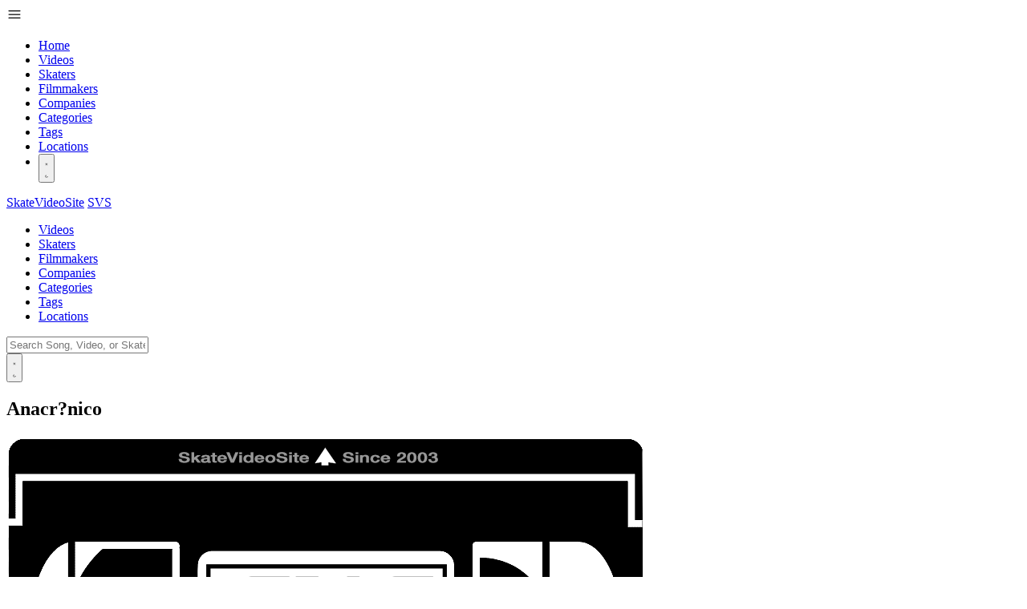

--- FILE ---
content_type: text/html; charset=utf-8
request_url: https://www.skatevideosite.com/videos/platano-productions-anacronico
body_size: 5617
content:
<!DOCTYPE html>
<html data-theme="lofi" lang="en">
<head>
  <title>Anacr?nico | SkateVideoSite</title>
<meta name="description" content="SkateVideoSite is home to the best skateboarding video data archive.">
<meta property="og:title" content="Anacr?nico | SkateVideoSite">
<meta property="og:image" content="/svs-tape.png">

  <meta name="viewport" content="width=device-width,initial-scale=1">
  <meta name="apple-mobile-web-app-capable" content="yes">
  <meta name="theme-color" content="#0D0D0D">
  <meta charset="utf-8" />
  <meta name="csrf-param" content="authenticity_token" />
<meta name="csrf-token" content="KeVh0KuC1RQzyxhuqXPZUL4BfreFIKizZN5vxNnDC1bvszXCs8TGHipKO2mZoNZGV88F7qwGE8GQ34bqffVUvQ" />
  

  


  <link rel="preconnect" href="https://fonts.bunny.net" />
  <link
    href="https://fonts.bunny.net/css2?family=Inter:wght@300;400;500;600;700;800;900&display=swap"
    rel="stylesheet"
    />
  <link rel="manifest" href="/manifest.json">
  <link rel="icon" href="https://assets.skatevideo.site/images/svs-tape.png" />
  <link rel="apple-touch-icon" sizes="180x180" href="/svs-tape.png">

  <link rel="stylesheet" href="/assets/application-7775dfb5.css" data-turbo-track="reload" />
  <link rel="stylesheet" href="/assets/marksmith-4f17cb8d.css" />
  <script src="/assets/application-406ba766.js" data-turbo-track="reload" type="module"></script>

    <script>
      document.addEventListener("turbo:load", function() {
        if (window.goatcounter) {
          window.goatcounter.count({
            path: location.pathname + location.search + location.hash
          });
        }
      });
    </script>
    <script data-goatcounter="https://svs.goatcounter.com/count"
            data-goatcounter-settings='{"allow_local": true, "no_onload": true}'
            async src="//gc.zgo.at/count.js"></script>
</head>

<body class="flex min-h-screen flex-col">

<nav class="navbar bg-base-300 pl-0 text-base-content">
  <div class="dropdown z-[1] ml-2 lg:hidden">
    <div tabindex="0" role="button" class="btn btn-ghost rounded-btn p-2">
      <svg xmlns="http://www.w3.org/2000/svg" viewBox="0 0 24 24" height="20" width="20" version="1.1" fill="none" stroke="currentColor" stroke-width="1.5" aria-hidden="true"><path stroke-linecap="round" stroke-linejoin="round" d="M3.75 6.75h16.5M3.75 12h16.5m-16.5 5.25h16.5"></path></svg>
    </div>
    <ul tabindex="0" class="menu-compact menu dropdown-content mt-3 w-52 rounded-box border border-primary bg-base-300 p-2 text-base-content shadow">
      <li><a class="link no-underline" href="/">Home</a></li>
      <li><a class="link no-underline" href="/videos">Videos</a></li>
      <li><a class="link no-underline" href="/skaters">Skaters</a></li>
      <li><a class="link no-underline" href="/filmmakers">Filmmakers</a></li>
      <li><a class="link no-underline" href="/companies">Companies</a></li>
      <li><a class="link no-underline" href="/categories">Categories</a></li>
      <li><a class="link no-underline" href="/tags">Tags</a></li>
      <li><a class="link no-underline" href="/locations">Locations</a></li>

      <li class="text-left">
        <div id="theme_toggle">
  <form class="block" data-controller="theme" data-theme-current-value="lofi" data-theme-next-value="night" action="/theme" accept-charset="UTF-8" method="post"><input type="hidden" name="_method" value="patch" /><input type="hidden" name="authenticity_token" value="tYvDjgT2-HZu42lVXwjbZEoFjBnBjo5tuPGcfih7POvbBqMrV_O775Zm8HLKW3_IJDFO-isdtmXoziHqI55-9g" />

    <input value="night" data-theme-target="themeInput" type="hidden" name="theme" id="theme" />

    <button type="submit" class="w-full" data-action="theme#toggle">
      <div class="swap swap-rotate w-full px-2" data-theme-target="swap">
        <svg class="swap-on h-6 w-6 fill-current"
             xmlns="http://www.w3.org/2000/svg"
             viewBox="0 0 24 24">
          <path d="M5.64,17l-.71.71a1,1,0,0,0,0,1.41,1,1,0,0,0,1.41,0l.71-.71A1,1,0,0,0,5.64,17ZM5,12a1,1,0,0,0-1-1H3a1,1,0,0,0,0,2H4A1,1,0,0,0,5,12Zm7-7a1,1,0,0,0,1-1V3a1,1,0,0,0-2,0V4A1,1,0,0,0,12,5ZM5.64,7.05a1,1,0,0,0,.7.29,1,1,0,0,0,.71-.29,1,1,0,0,0,0-1.41l-.71-.71A1,1,0,0,0,4.93,6.34Zm12,.29a1,1,0,0,0,.7-.29l.71-.71a1,1,0,1,0-1.41-1.41L17,5.64a1,1,0,0,0,0,1.41A1,1,0,0,0,17.66,7.34ZM21,11H20a1,1,0,0,0,0,2h1a1,1,0,0,0,0-2Zm-9,8a1,1,0,0,0-1,1v1a1,1,0,0,0,2,0V20A1,1,0,0,0,12,19ZM18.36,17A1,1,0,0,0,17,18.36l.71.71a1,1,0,0,0,1.41,0,1,1,0,0,0,0-1.41ZM12,6.5A5.5,5.5,0,1,0,17.5,12,5.51,5.51,0,0,0,12,6.5Zm0,9A3.5,3.5,0,1,1,15.5,12,3.5,3.5,0,0,1,12,15.5Z"/>
        </svg>

        <svg class="swap-off h-6 w-6 fill-current"
             xmlns="http://www.w3.org/2000/svg"
             viewBox="0 0 24 24">
          <path d="M21.64,13a1,1,0,0,0-1.05-.14,8.05,8.05,0,0,1-3.37.73A8.15,8.15,0,0,1,9.08,5.49a8.59,8.59,0,0,1,.25-2A1,1,0,0,0,8,2.36,10.14,10.14,0,1,0,22,14.05,1,1,0,0,0,21.64,13Zm-9.5,6.69A8.14,8.14,0,0,1,7.08,5.22v.27A10.15,10.15,0,0,0,17.22,15.63a9.79,9.79,0,0,0,2.1-.22A8.11,8.11,0,0,1,12.14,19.73Z"/>
        </svg>
      </div>
    </button>
</form></div>

      </li>
    </ul>
  </div>

  <a class="btn btn-ghost hidden text-2xl normal-case text-primary md:flex" href="/">SkateVideoSite</a>
  <a class="mr-2 flex font-bold normal-case text-primary md:hidden" href="/">SVS</a>

  <ul class="menu menu-horizontal hidden p-0 lg:flex">
    <li><a class="link no-underline" href="/videos">Videos</a></li>
    <li><a class="link no-underline" href="/skaters">Skaters</a></li>
    <li><a class="link no-underline" href="/filmmakers">Filmmakers</a></li>
    <li><a class="link no-underline" href="/companies">Companies</a></li>
    <li><a class="link no-underline" href="/categories">Categories</a></li>
    <li><a class="link no-underline" href="/tags">Tags</a></li>
    <li><a class="link no-underline" href="/locations">Locations</a></li>
  </ul>

  <div class="ml-auto max-w-xl flex-grow flex">
    <div id="search-bar" class="w-full" data-turbo-permanent>
  <form class="relative" data-turbo-frame="search-results" data-controller="search" data-action="turbo:submit-start-&gt;search#displaySpinner turbo:submit-end-&gt;search#hideSpinner" action="/search" accept-charset="UTF-8" method="get">
    <div class="relative">
      <input class="grow input w-full flex items-center gap-2 border-primary" placeholder="Search Song, Video, or Skater" data-action="input-&gt;search#submit " data-search-target="input" type="text" name="q" id="q" />
      <div data-search-target="spinner"
           class="loading loading-bars loading-sm text-secondary absolute right-3 top-1/2 -translate-y-1/2 hidden">
      </div>

    </div>

</form></div>

    
<script>
//<![CDATA[

  document.addEventListener('turbo:load', function() {
  const handleClick = (event) => {
  const elem = document.activeElement;
  if (elem) {
  elem.blur();
  }
  };

  const dropdownMenu = document.querySelector('.dropdown-content');
  if (dropdownMenu) {
  dropdownMenu.addEventListener('click', handleClick);
  }
  });

//]]>
</script>
    <div class="hidden lg:block">
      <div id="theme_toggle">
  <form class="block" data-controller="theme" data-theme-current-value="lofi" data-theme-next-value="night" action="/theme" accept-charset="UTF-8" method="post"><input type="hidden" name="_method" value="patch" /><input type="hidden" name="authenticity_token" value="duuHo0bGXZt0WdzSJGtWwdC0D46-ASb2KYxpJBajxGEYZucGFcMeAozcRfWxOPJtvoDNbVSSHv55s9SwHUaGfA" />

    <input value="night" data-theme-target="themeInput" type="hidden" name="theme" id="theme" />

    <button type="submit" class="w-full" data-action="theme#toggle">
      <div class="swap swap-rotate w-full px-2" data-theme-target="swap">
        <svg class="swap-on h-6 w-6 fill-current"
             xmlns="http://www.w3.org/2000/svg"
             viewBox="0 0 24 24">
          <path d="M5.64,17l-.71.71a1,1,0,0,0,0,1.41,1,1,0,0,0,1.41,0l.71-.71A1,1,0,0,0,5.64,17ZM5,12a1,1,0,0,0-1-1H3a1,1,0,0,0,0,2H4A1,1,0,0,0,5,12Zm7-7a1,1,0,0,0,1-1V3a1,1,0,0,0-2,0V4A1,1,0,0,0,12,5ZM5.64,7.05a1,1,0,0,0,.7.29,1,1,0,0,0,.71-.29,1,1,0,0,0,0-1.41l-.71-.71A1,1,0,0,0,4.93,6.34Zm12,.29a1,1,0,0,0,.7-.29l.71-.71a1,1,0,1,0-1.41-1.41L17,5.64a1,1,0,0,0,0,1.41A1,1,0,0,0,17.66,7.34ZM21,11H20a1,1,0,0,0,0,2h1a1,1,0,0,0,0-2Zm-9,8a1,1,0,0,0-1,1v1a1,1,0,0,0,2,0V20A1,1,0,0,0,12,19ZM18.36,17A1,1,0,0,0,17,18.36l.71.71a1,1,0,0,0,1.41,0,1,1,0,0,0,0-1.41ZM12,6.5A5.5,5.5,0,1,0,17.5,12,5.51,5.51,0,0,0,12,6.5Zm0,9A3.5,3.5,0,1,1,15.5,12,3.5,3.5,0,0,1,12,15.5Z"/>
        </svg>

        <svg class="swap-off h-6 w-6 fill-current"
             xmlns="http://www.w3.org/2000/svg"
             viewBox="0 0 24 24">
          <path d="M21.64,13a1,1,0,0,0-1.05-.14,8.05,8.05,0,0,1-3.37.73A8.15,8.15,0,0,1,9.08,5.49a8.59,8.59,0,0,1,.25-2A1,1,0,0,0,8,2.36,10.14,10.14,0,1,0,22,14.05,1,1,0,0,0,21.64,13Zm-9.5,6.69A8.14,8.14,0,0,1,7.08,5.22v.27A10.15,10.15,0,0,0,17.22,15.63a9.79,9.79,0,0,0,2.1-.22A8.11,8.11,0,0,1,12.14,19.73Z"/>
        </svg>
      </div>
    </button>
</form></div>

    </div>
  </div>
</nav>

<div class="content w-full flex-grow pt-2 md:p-4">


  

  <div class="grid grid-cols-1 md:grid-cols-3">
    <div class="flex flex-col items-center p-2 md:col-start-1 md:col-end-2">
      <h2 class="mb-3 w-full text-3xl font-bold text-primary">
        Anacr?nico
      </h2>

      <div class="mb-3 max-w-sm self-center md:self-start">
        <img fetchpriority="high" alt="Anacr?nico cover art" src="/svs-tape.png" />
      </div>

      <div class="w-full break-words border-b border-primary py-1 text-left">
        <div class="flex flex-col space-y-1">
            <div class="flex place-items-center">
              <div>
                <svg class="mr-2 h-6 w-6" xmlns="http://www.w3.org/2000/svg" viewBox="0 0 24 24" height="24" width="24" version="1.1" fill="none" stroke="currentColor" stroke-width="1.5" aria-hidden="true"><path stroke-linecap="round" stroke-linejoin="round" d="M3.375 19.5h17.25m-17.25 0a1.125 1.125 0 0 1-1.125-1.125M3.375 19.5h1.5C5.496 19.5 6 18.996 6 18.375m-3.75 0V5.625m0 12.75v-1.5c0-.621.504-1.125 1.125-1.125m18.375 2.625V5.625m0 12.75c0 .621-.504 1.125-1.125 1.125m1.125-1.125v-1.5c0-.621-.504-1.125-1.125-1.125m0 3.75h-1.5A1.125 1.125 0 0 1 18 18.375M20.625 4.5H3.375m17.25 0c.621 0 1.125.504 1.125 1.125M20.625 4.5h-1.5C18.504 4.5 18 5.004 18 5.625m3.75 0v1.5c0 .621-.504 1.125-1.125 1.125M3.375 4.5c-.621 0-1.125.504-1.125 1.125M3.375 4.5h1.5C5.496 4.5 6 5.004 6 5.625m-3.75 0v1.5c0 .621.504 1.125 1.125 1.125m0 0h1.5m-1.5 0c-.621 0-1.125.504-1.125 1.125v1.5c0 .621.504 1.125 1.125 1.125m1.5-3.75C5.496 8.25 6 7.746 6 7.125v-1.5M4.875 8.25C5.496 8.25 6 8.754 6 9.375v1.5m0-5.25v5.25m0-5.25C6 5.004 6.504 4.5 7.125 4.5h9.75c.621 0 1.125.504 1.125 1.125m1.125 2.625h1.5m-1.5 0A1.125 1.125 0 0 1 18 7.125v-1.5m1.125 2.625c-.621 0-1.125.504-1.125 1.125v1.5m2.625-2.625c.621 0 1.125.504 1.125 1.125v1.5c0 .621-.504 1.125-1.125 1.125M18 5.625v5.25M7.125 12h9.75m-9.75 0A1.125 1.125 0 0 1 6 10.875M7.125 12C6.504 12 6 12.504 6 13.125m0-2.25C6 11.496 5.496 12 4.875 12M18 10.875c0 .621-.504 1.125-1.125 1.125M18 10.875c0 .621.504 1.125 1.125 1.125m-2.25 0c.621 0 1.125.504 1.125 1.125m-12 5.25v-5.25m0 5.25c0 .621.504 1.125 1.125 1.125h9.75c.621 0 1.125-.504 1.125-1.125m-12 0v-1.5c0-.621-.504-1.125-1.125-1.125M18 18.375v-5.25m0 5.25v-1.5c0-.621.504-1.125 1.125-1.125M18 13.125v1.5c0 .621.504 1.125 1.125 1.125M18 13.125c0-.621.504-1.125 1.125-1.125M6 13.125v1.5c0 .621-.504 1.125-1.125 1.125M6 13.125C6 12.504 5.496 12 4.875 12m-1.5 0h1.5m-1.5 0c-.621 0-1.125.504-1.125 1.125v1.5c0 .621.504 1.125 1.125 1.125M19.125 12h1.5m0 0c.621 0 1.125.504 1.125 1.125v1.5c0 .621-.504 1.125-1.125 1.125m-17.25 0h1.5m14.25 0h1.5"></path></svg>
              </div>
              <div class="p-1">
                  <a class="link link-secondary capitalize" href="/categories/independent">independent</a>
                  <span>(45 min)</span>
              </div>
            </div>


            <div class="flex place-items-center">
              <div>
                <svg class="mr-2 h-6 w-6" xmlns="http://www.w3.org/2000/svg" viewBox="0 0 24 24" height="24" width="24" version="1.1" fill="none" stroke="currentColor" stroke-width="1.5" aria-hidden="true"><path stroke-linecap="round" stroke-linejoin="round" d="M2.25 21h19.5m-18-18v18m10.5-18v18m6-13.5V21M6.75 6.75h.75m-.75 3h.75m-.75 3h.75m3-6h.75m-.75 3h.75m-.75 3h.75M6.75 21v-3.375c0-.621.504-1.125 1.125-1.125h2.25c.621 0 1.125.504 1.125 1.125V21M3 3h12m-.75 4.5H21m-3.75 3.75h.008v.008h-.008v-.008Zm0 3h.008v.008h-.008v-.008Zm0 3h.008v.008h-.008v-.008Z"></path></svg>
              </div>
              <div class="p-1">
                  <a class="link link-secondary whitespace-normal capitalize" href="/companies/pltano-productions">plátano productions</a>
                  
                <span class="whitespace-normal p-1 text-secondary">
                  (2009)
                </span>
              </div>
            </div>

            <div class="flex place-items-center">
              <div>
                <svg class="mr-2 h-6 w-6" xmlns="http://www.w3.org/2000/svg" viewBox="0 0 24 24" height="24" width="24" version="1.1" fill="none" stroke="currentColor" stroke-width="1.5" aria-hidden="true"><path stroke-linecap="round" stroke-linejoin="round" d="M3 3v1.5M3 21v-6m0 0 2.77-.693a9 9 0 0 1 6.208.682l.108.054a9 9 0 0 0 6.086.71l3.114-.732a48.524 48.524 0 0 1-.005-10.499l-3.11.732a9 9 0 0 1-6.085-.711l-.108-.054a9 9 0 0 0-6.208-.682L3 4.5M3 15V4.5"></path></svg>
              </div>
              <div class="p-1 text-secondary">
                  <a class="b link link-secondary capitalize" href="/videos?country_id=13">Spain</a>
                  
              </div>
            </div>

            <div class="flex place-items-center">
              <div>
                <svg class="mr-2 h-6 w-6" xmlns="http://www.w3.org/2000/svg" viewBox="0 0 24 24" height="24" width="24" version="1.1" fill="none" stroke="currentColor" stroke-width="1.5" aria-hidden="true"><path stroke-linecap="round" stroke-linejoin="round" d="M6 20.25h12m-7.5-3v3m3-3v3m-10.125-3h17.25c.621 0 1.125-.504 1.125-1.125V4.875c0-.621-.504-1.125-1.125-1.125H3.375c-.621 0-1.125.504-1.125 1.125v11.25c0 .621.504 1.125 1.125 1.125Z"></path></svg>
              </div>
              <div class="p-1 font-bold text-secondary">
                <a target="_blank" rel="noopener" class="link link-primary" href="http://www.youtube.com/watch?v=Tp6D60iySmc">Watch Trailer</a>
              </div>
            </div>



        </div>
      </div>







    </div>

    <div class="flex flex-col items-center p-2 md:col-start-2 md:col-end-4">
        <div class="mb-2 w-full">
          <h2 class="mb-3 text-3xl font-bold text-primary">Soundtrack</h2>
            <div>
              <div class="font-semibold text-secondary">
                  <p>Andres Diaz</p>
                  <p></p>
              </div>
              <div class="italic"><svg class="h-4 w-4 inline" xmlns="http://www.w3.org/2000/svg" viewBox="0 0 24 24" height="24" width="24" version="1.1" fill="none" stroke="currentColor" stroke-width="1.5" aria-hidden="true"><path stroke-linecap="round" stroke-linejoin="round" d="m9 9 10.5-3m0 6.553v3.75a2.25 2.25 0 0 1-1.632 2.163l-1.32.377a1.803 1.803 0 1 1-.99-3.467l2.31-.66a2.25 2.25 0 0 0 1.632-2.163Zm0 0V2.25L9 5.25v10.303m0 0v3.75a2.25 2.25 0 0 1-1.632 2.163l-1.32.377a1.803 1.803 0 0 1-.99-3.467l2.31-.66A2.25 2.25 0 0 0 9 15.553Z"></path></svg> Quantic - Ticket To Know Where (feat. Ohmega Watts)</div>
              <div class="divider m-0"></div>
            </div>
            <div>
              <div class="font-semibold text-secondary">
                  <p>Daniel Hernandez</p>
                  <p></p>
              </div>
              <div class="italic"><svg class="h-4 w-4 inline" xmlns="http://www.w3.org/2000/svg" viewBox="0 0 24 24" height="24" width="24" version="1.1" fill="none" stroke="currentColor" stroke-width="1.5" aria-hidden="true"><path stroke-linecap="round" stroke-linejoin="round" d="m9 9 10.5-3m0 6.553v3.75a2.25 2.25 0 0 1-1.632 2.163l-1.32.377a1.803 1.803 0 1 1-.99-3.467l2.31-.66a2.25 2.25 0 0 0 1.632-2.163Zm0 0V2.25L9 5.25v10.303m0 0v3.75a2.25 2.25 0 0 1-1.632 2.163l-1.32.377a1.803 1.803 0 0 1-.99-3.467l2.31-.66A2.25 2.25 0 0 0 9 15.553Z"></path></svg> Atmosphere - Trying To Find A Balance</div>
              <div class="divider m-0"></div>
            </div>
            <div>
              <div class="font-semibold text-secondary">
                  <p>Carlos Cardenosa</p>
                  <p></p>
              </div>
              <div class="italic"><svg class="h-4 w-4 inline" xmlns="http://www.w3.org/2000/svg" viewBox="0 0 24 24" height="24" width="24" version="1.1" fill="none" stroke="currentColor" stroke-width="1.5" aria-hidden="true"><path stroke-linecap="round" stroke-linejoin="round" d="m9 9 10.5-3m0 6.553v3.75a2.25 2.25 0 0 1-1.632 2.163l-1.32.377a1.803 1.803 0 1 1-.99-3.467l2.31-.66a2.25 2.25 0 0 0 1.632-2.163Zm0 0V2.25L9 5.25v10.303m0 0v3.75a2.25 2.25 0 0 1-1.632 2.163l-1.32.377a1.803 1.803 0 0 1-.99-3.467l2.31-.66A2.25 2.25 0 0 0 9 15.553Z"></path></svg> Silky Spearman - I&#39;m A Good Woman</div>
              <div class="divider m-0"></div>
            </div>
            <div>
              <div class="font-semibold text-secondary">
                  <p>Montage #1</p>
                  <p></p>
              </div>
              <div class="italic"><svg class="h-4 w-4 inline" xmlns="http://www.w3.org/2000/svg" viewBox="0 0 24 24" height="24" width="24" version="1.1" fill="none" stroke="currentColor" stroke-width="1.5" aria-hidden="true"><path stroke-linecap="round" stroke-linejoin="round" d="m9 9 10.5-3m0 6.553v3.75a2.25 2.25 0 0 1-1.632 2.163l-1.32.377a1.803 1.803 0 1 1-.99-3.467l2.31-.66a2.25 2.25 0 0 0 1.632-2.163Zm0 0V2.25L9 5.25v10.303m0 0v3.75a2.25 2.25 0 0 1-1.632 2.163l-1.32.377a1.803 1.803 0 0 1-.99-3.467l2.31-.66A2.25 2.25 0 0 0 9 15.553Z"></path></svg> The Prodigy - 3 Kilos</div>
              <div class="divider m-0"></div>
            </div>
            <div>
              <div class="font-semibold text-secondary">
                  <p>Montage #2</p>
                  <p></p>
              </div>
              <div class="italic"><svg class="h-4 w-4 inline" xmlns="http://www.w3.org/2000/svg" viewBox="0 0 24 24" height="24" width="24" version="1.1" fill="none" stroke="currentColor" stroke-width="1.5" aria-hidden="true"><path stroke-linecap="round" stroke-linejoin="round" d="m9 9 10.5-3m0 6.553v3.75a2.25 2.25 0 0 1-1.632 2.163l-1.32.377a1.803 1.803 0 1 1-.99-3.467l2.31-.66a2.25 2.25 0 0 0 1.632-2.163Zm0 0V2.25L9 5.25v10.303m0 0v3.75a2.25 2.25 0 0 1-1.632 2.163l-1.32.377a1.803 1.803 0 0 1-.99-3.467l2.31-.66A2.25 2.25 0 0 0 9 15.553Z"></path></svg> Sandy Gaye - Watch The Dog</div>
              <div class="divider m-0"></div>
            </div>
            <div>
              <div class="font-semibold text-secondary">
                  <p>Kevin Figueras</p>
                  <p></p>
              </div>
              <div class="italic"><svg class="h-4 w-4 inline" xmlns="http://www.w3.org/2000/svg" viewBox="0 0 24 24" height="24" width="24" version="1.1" fill="none" stroke="currentColor" stroke-width="1.5" aria-hidden="true"><path stroke-linecap="round" stroke-linejoin="round" d="m9 9 10.5-3m0 6.553v3.75a2.25 2.25 0 0 1-1.632 2.163l-1.32.377a1.803 1.803 0 1 1-.99-3.467l2.31-.66a2.25 2.25 0 0 0 1.632-2.163Zm0 0V2.25L9 5.25v10.303m0 0v3.75a2.25 2.25 0 0 1-1.632 2.163l-1.32.377a1.803 1.803 0 0 1-.99-3.467l2.31-.66A2.25 2.25 0 0 0 9 15.553Z"></path></svg> Quantic And Nickodemus - My Swing Es Tropical</div>
              <div class="divider m-0"></div>
            </div>
            <div>
              <div class="font-semibold text-secondary">
                  <p>David Tolosa</p>
                  <p></p>
              </div>
              <div class="italic"><svg class="h-4 w-4 inline" xmlns="http://www.w3.org/2000/svg" viewBox="0 0 24 24" height="24" width="24" version="1.1" fill="none" stroke="currentColor" stroke-width="1.5" aria-hidden="true"><path stroke-linecap="round" stroke-linejoin="round" d="m9 9 10.5-3m0 6.553v3.75a2.25 2.25 0 0 1-1.632 2.163l-1.32.377a1.803 1.803 0 1 1-.99-3.467l2.31-.66a2.25 2.25 0 0 0 1.632-2.163Zm0 0V2.25L9 5.25v10.303m0 0v3.75a2.25 2.25 0 0 1-1.632 2.163l-1.32.377a1.803 1.803 0 0 1-.99-3.467l2.31-.66A2.25 2.25 0 0 0 9 15.553Z"></path></svg> Rob Swift - Salsa Scratch</div>
              <div class="divider m-0"></div>
            </div>
            <div>
              <div class="font-semibold text-secondary">
                  <p>Diego Cano</p>
                  <p></p>
              </div>
              <div class="italic"><svg class="h-4 w-4 inline" xmlns="http://www.w3.org/2000/svg" viewBox="0 0 24 24" height="24" width="24" version="1.1" fill="none" stroke="currentColor" stroke-width="1.5" aria-hidden="true"><path stroke-linecap="round" stroke-linejoin="round" d="m9 9 10.5-3m0 6.553v3.75a2.25 2.25 0 0 1-1.632 2.163l-1.32.377a1.803 1.803 0 1 1-.99-3.467l2.31-.66a2.25 2.25 0 0 0 1.632-2.163Zm0 0V2.25L9 5.25v10.303m0 0v3.75a2.25 2.25 0 0 1-1.632 2.163l-1.32.377a1.803 1.803 0 0 1-.99-3.467l2.31-.66A2.25 2.25 0 0 0 9 15.553Z"></path></svg> The Mighty Show-Stoppers - Hippy Skippy Moon Strut (remix)</div>
              <div class="divider m-0"></div>
            </div>
            <div>
              <div class="font-semibold text-secondary">
                  <p>Fran Rodriguez</p>
                  <p></p>
              </div>
              <div class="italic"><svg class="h-4 w-4 inline" xmlns="http://www.w3.org/2000/svg" viewBox="0 0 24 24" height="24" width="24" version="1.1" fill="none" stroke="currentColor" stroke-width="1.5" aria-hidden="true"><path stroke-linecap="round" stroke-linejoin="round" d="m9 9 10.5-3m0 6.553v3.75a2.25 2.25 0 0 1-1.632 2.163l-1.32.377a1.803 1.803 0 1 1-.99-3.467l2.31-.66a2.25 2.25 0 0 0 1.632-2.163Zm0 0V2.25L9 5.25v10.303m0 0v3.75a2.25 2.25 0 0 1-1.632 2.163l-1.32.377a1.803 1.803 0 0 1-.99-3.467l2.31-.66A2.25 2.25 0 0 0 9 15.553Z"></path></svg> Channel Live - Down Goes The Devil</div>
              <div class="divider m-0"></div>
            </div>
            <div>
              <div class="font-semibold text-secondary">
                  <p>Montage #3</p>
                  <p></p>
              </div>
              <div class="italic"><svg class="h-4 w-4 inline" xmlns="http://www.w3.org/2000/svg" viewBox="0 0 24 24" height="24" width="24" version="1.1" fill="none" stroke="currentColor" stroke-width="1.5" aria-hidden="true"><path stroke-linecap="round" stroke-linejoin="round" d="m9 9 10.5-3m0 6.553v3.75a2.25 2.25 0 0 1-1.632 2.163l-1.32.377a1.803 1.803 0 1 1-.99-3.467l2.31-.66a2.25 2.25 0 0 0 1.632-2.163Zm0 0V2.25L9 5.25v10.303m0 0v3.75a2.25 2.25 0 0 1-1.632 2.163l-1.32.377a1.803 1.803 0 0 1-.99-3.467l2.31-.66A2.25 2.25 0 0 0 9 15.553Z"></path></svg> The Quantic Soul Orchestra - Get A Move On</div>
              <div class="divider m-0"></div>
            </div>
            <div>
              <div class="font-semibold text-secondary">
                  <p>Montage #4</p>
                  <p></p>
              </div>
              <div class="italic"><svg class="h-4 w-4 inline" xmlns="http://www.w3.org/2000/svg" viewBox="0 0 24 24" height="24" width="24" version="1.1" fill="none" stroke="currentColor" stroke-width="1.5" aria-hidden="true"><path stroke-linecap="round" stroke-linejoin="round" d="m9 9 10.5-3m0 6.553v3.75a2.25 2.25 0 0 1-1.632 2.163l-1.32.377a1.803 1.803 0 1 1-.99-3.467l2.31-.66a2.25 2.25 0 0 0 1.632-2.163Zm0 0V2.25L9 5.25v10.303m0 0v3.75a2.25 2.25 0 0 1-1.632 2.163l-1.32.377a1.803 1.803 0 0 1-.99-3.467l2.31-.66A2.25 2.25 0 0 0 9 15.553Z"></path></svg> Beatmakin Troopa - Surprise Visit</div>
              <div class="divider m-0"></div>
            </div>
            <div>
              <div class="font-semibold text-secondary">
                  <p>Montage #5</p>
                  <p></p>
              </div>
              <div class="italic"><svg class="h-4 w-4 inline" xmlns="http://www.w3.org/2000/svg" viewBox="0 0 24 24" height="24" width="24" version="1.1" fill="none" stroke="currentColor" stroke-width="1.5" aria-hidden="true"><path stroke-linecap="round" stroke-linejoin="round" d="m9 9 10.5-3m0 6.553v3.75a2.25 2.25 0 0 1-1.632 2.163l-1.32.377a1.803 1.803 0 1 1-.99-3.467l2.31-.66a2.25 2.25 0 0 0 1.632-2.163Zm0 0V2.25L9 5.25v10.303m0 0v3.75a2.25 2.25 0 0 1-1.632 2.163l-1.32.377a1.803 1.803 0 0 1-.99-3.467l2.31-.66A2.25 2.25 0 0 0 9 15.553Z"></path></svg> Wilson Pickett - Land Of 1000 Dances</div>
              <div class="divider m-0"></div>
            </div>
            <div>
              <div class="font-semibold text-secondary">
                  <p>Victor Zamora</p>
                  <p></p>
              </div>
              <div class="italic"><svg class="h-4 w-4 inline" xmlns="http://www.w3.org/2000/svg" viewBox="0 0 24 24" height="24" width="24" version="1.1" fill="none" stroke="currentColor" stroke-width="1.5" aria-hidden="true"><path stroke-linecap="round" stroke-linejoin="round" d="m9 9 10.5-3m0 6.553v3.75a2.25 2.25 0 0 1-1.632 2.163l-1.32.377a1.803 1.803 0 1 1-.99-3.467l2.31-.66a2.25 2.25 0 0 0 1.632-2.163Zm0 0V2.25L9 5.25v10.303m0 0v3.75a2.25 2.25 0 0 1-1.632 2.163l-1.32.377a1.803 1.803 0 0 1-.99-3.467l2.31-.66A2.25 2.25 0 0 0 9 15.553Z"></path></svg> Funkdoobiest - Lost In Thought</div>
              <div class="divider m-0"></div>
            </div>
            <div>
              <div class="font-semibold text-secondary">
                  <p>Octavio Barrera</p>
                  <p></p>
              </div>
              <div class="italic"><svg class="h-4 w-4 inline" xmlns="http://www.w3.org/2000/svg" viewBox="0 0 24 24" height="24" width="24" version="1.1" fill="none" stroke="currentColor" stroke-width="1.5" aria-hidden="true"><path stroke-linecap="round" stroke-linejoin="round" d="m9 9 10.5-3m0 6.553v3.75a2.25 2.25 0 0 1-1.632 2.163l-1.32.377a1.803 1.803 0 1 1-.99-3.467l2.31-.66a2.25 2.25 0 0 0 1.632-2.163Zm0 0V2.25L9 5.25v10.303m0 0v3.75a2.25 2.25 0 0 1-1.632 2.163l-1.32.377a1.803 1.803 0 0 1-.99-3.467l2.31-.66A2.25 2.25 0 0 0 9 15.553Z"></path></svg> Donovan - Get Thy Bearings</div>
              <div class="divider m-0"></div>
            </div>
            <div>
              <div class="font-semibold text-secondary">
                  <p>Alexis Samper</p>
                  <p></p>
              </div>
              <div class="italic"><svg class="h-4 w-4 inline" xmlns="http://www.w3.org/2000/svg" viewBox="0 0 24 24" height="24" width="24" version="1.1" fill="none" stroke="currentColor" stroke-width="1.5" aria-hidden="true"><path stroke-linecap="round" stroke-linejoin="round" d="m9 9 10.5-3m0 6.553v3.75a2.25 2.25 0 0 1-1.632 2.163l-1.32.377a1.803 1.803 0 1 1-.99-3.467l2.31-.66a2.25 2.25 0 0 0 1.632-2.163Zm0 0V2.25L9 5.25v10.303m0 0v3.75a2.25 2.25 0 0 1-1.632 2.163l-1.32.377a1.803 1.803 0 0 1-.99-3.467l2.31-.66A2.25 2.25 0 0 0 9 15.553Z"></path></svg> Beirut - Elephant Gun</div>
              <div class="divider m-0"></div>
            </div>
            <div>
              <div class="font-semibold text-secondary">
                  <p>Credits</p>
                  <p></p>
              </div>
              <div class="italic"><svg class="h-4 w-4 inline" xmlns="http://www.w3.org/2000/svg" viewBox="0 0 24 24" height="24" width="24" version="1.1" fill="none" stroke="currentColor" stroke-width="1.5" aria-hidden="true"><path stroke-linecap="round" stroke-linejoin="round" d="m9 9 10.5-3m0 6.553v3.75a2.25 2.25 0 0 1-1.632 2.163l-1.32.377a1.803 1.803 0 1 1-.99-3.467l2.31-.66a2.25 2.25 0 0 0 1.632-2.163Zm0 0V2.25L9 5.25v10.303m0 0v3.75a2.25 2.25 0 0 1-1.632 2.163l-1.32.377a1.803 1.803 0 0 1-.99-3.467l2.31-.66A2.25 2.25 0 0 0 9 15.553Z"></path></svg> The Truth - Handsome Boy Modeling School</div>
              <div class="divider m-0"></div>
            </div>
        </div>


        <div class="self-start py-4 w-full">
          <div class="text-3xl font-bold text-primary mb-2">Skaters</div>
          <ul class="grid grid-cols-2 gap-2 sm:grid-cols-3 md:grid-cols-4">
              <li>
                <a class="block p-2 border border-primary text-primary hover:text-primary-content hover:bg-primary text-center underline rounded-lg" href="/skaters/octavio-barrera">
                  <span class="capitalize underline font-medium">Octavio Barrera (&quot;Tavi&quot;)</span>
</a>              </li>
              <li>
                <a class="block p-2 border border-primary text-primary hover:text-primary-content hover:bg-primary text-center underline rounded-lg" href="/skaters/Andres-Diaz">
                  <span class="capitalize underline font-medium">Andres Diaz</span>
</a>              </li>
              <li>
                <a class="block p-2 border border-primary text-primary hover:text-primary-content hover:bg-primary text-center underline rounded-lg" href="/skaters/alexis-samper">
                  <span class="capitalize underline font-medium">Alexis Samper</span>
</a>              </li>
              <li>
                <a class="block p-2 border border-primary text-primary hover:text-primary-content hover:bg-primary text-center underline rounded-lg" href="/skaters/daniel-hernandez">
                  <span class="capitalize underline font-medium">Daniel Hernandez</span>
</a>              </li>
              <li>
                <a class="block p-2 border border-primary text-primary hover:text-primary-content hover:bg-primary text-center underline rounded-lg" href="/skaters/carlos-cardenosa">
                  <span class="capitalize underline font-medium">Carlos Cardenosa</span>
</a>              </li>
              <li>
                <a class="block p-2 border border-primary text-primary hover:text-primary-content hover:bg-primary text-center underline rounded-lg" href="/skaters/kevin-figueras">
                  <span class="capitalize underline font-medium">Kevin Figueras</span>
</a>              </li>
              <li>
                <a class="block p-2 border border-primary text-primary hover:text-primary-content hover:bg-primary text-center underline rounded-lg" href="/skaters/david-tolosa">
                  <span class="capitalize underline font-medium">David Tolosa</span>
</a>              </li>
              <li>
                <a class="block p-2 border border-primary text-primary hover:text-primary-content hover:bg-primary text-center underline rounded-lg" href="/skaters/diego-cano">
                  <span class="capitalize underline font-medium">Diego Cano</span>
</a>              </li>
              <li>
                <a class="block p-2 border border-primary text-primary hover:text-primary-content hover:bg-primary text-center underline rounded-lg" href="/skaters/fran-rodriguez">
                  <span class="capitalize underline font-medium">Fran Rodriguez</span>
</a>              </li>
              <li>
                <a class="block p-2 border border-primary text-primary hover:text-primary-content hover:bg-primary text-center underline rounded-lg" href="/skaters/victor-zamora">
                  <span class="capitalize underline font-medium">Victor Zamora</span>
</a>              </li>
          </ul>
        </div>



      <div class="m-1 mt-4 flex justify-end items-end h-full w-full">
        <a class="btn btn-outline btn-primary" data-turbo-frame="modal" href="/corrections/new">Submit Correction</a>
      </div>
    </div>
  </div>

</div>



<footer class="footer footer-center bg-neutral p-10 text-neutral-content">
  <nav class="flex flex-wrap gap-x-4">
      <a class="link" href="/videos">Videos</a>
      <a class="link" href="/companies">Companies</a>
      <a class="link" href="/tags">Tags</a>
      <a class="link" href="/about">About</a>
      <a class="link" href="/updates">Updates</a>
      <a class="link" href="/friends">Friends</a>

    <a class="link" target="_blank" rel="noreferrer" href="https://skateboardle.com">Skateboardle</a>
  </nav>

  <div class="flex items-center gap-x-2">
    <p>2026 SkateVideoSite</p>
    <span>•</span>
    <a class="link" href="mailto:support@skatevideo.site">Contact Us</a>
    <span>•</span>
    <a target="_blank" rel="noreferrer" class="link" href="https://www.youtube.com/channel/UCu_67YFqwR49e18MbGBE_Vg">
      <svg xmlns="http://www.w3.org/2000/svg"
           width="24"
           height="24"
           viewBox="0 0 24 24"
           class="fill-current">
        <path d="M19.615 3.184c-3.604-.246-11.631-.245-15.23 0-3.897.266-4.356 2.62-4.385 8.816.029 6.185.484 8.549 4.385 8.816 3.6.245 11.626.246 15.23 0 3.897-.266 4.356-2.62 4.385-8.816-.029-6.185-.484-8.549-4.385-8.816zm-10.615 12.816v-8l8 3.993-8 4.007z"/>
      </svg>
</a>  </div>
</footer>


<dialog
  class="modal"
  data-controller="modal"
  data-action="turbo:frame-load->modal#open turbo:submit-end->modal#close"
>
  <div class="modal-box">
    <form method="dialog">
      <button class="btn btn-sm btn-circle btn-ghost absolute right-2 top-2">✕</button>
    </form>
    <turbo-frame id="modal"></turbo-frame>
  </div>
  <form method="dialog" class="modal-backdrop">
    <button>close</button>
  </form>
</dialog>
</body>
</html>
